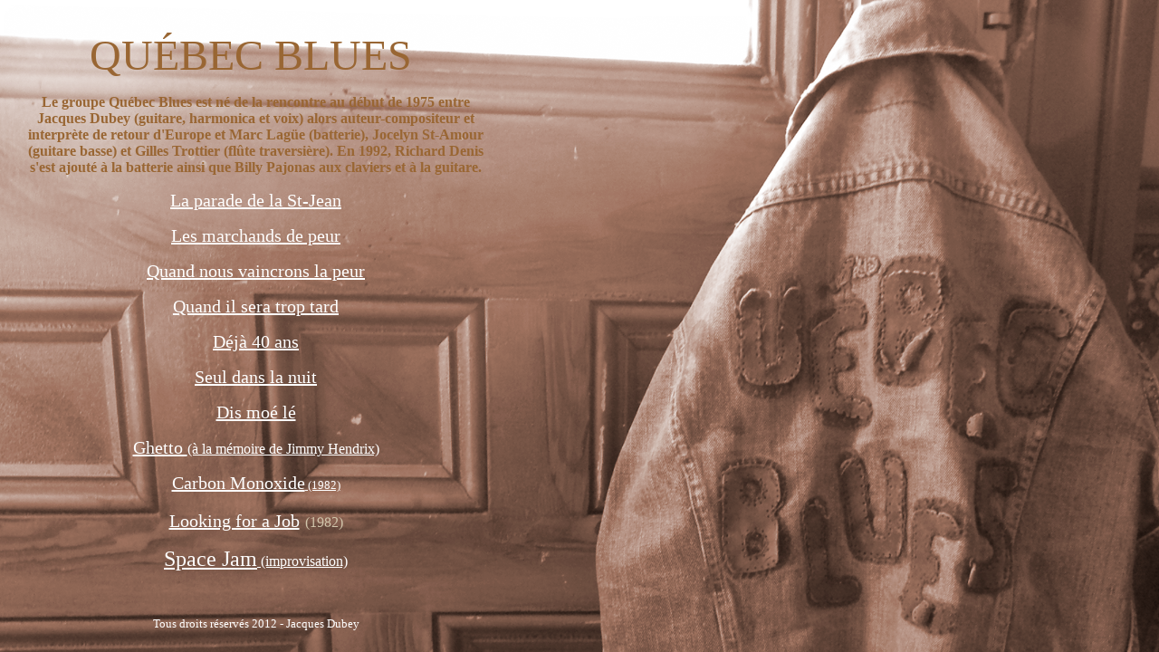

--- FILE ---
content_type: text/html; charset=iso-8859-1
request_url: http://www.dubey.com/QuebecBlues/index.html
body_size: 3297
content:
<html>

<head>
<meta name="GENERATOR" content="Microsoft FrontPage 3.0">
<title>Qu&eacute;Bec Blues </title>
</head>

<body bgcolor="#000000" topmargin="15" leftmargin="20" background="../QuebecBlues/DSCN4938.png" link="#FFFFFF" vlink="#0000FF" alink="#CCFF99" text="#D1C5AB">
<div align="center"><BR> <table border="0" cellpadding="0" cellspacing="0" width="525" ALIGN="LEFT"> 
<tr> <td COLSPAN="2" HEIGHT="372"><DIV ALIGN="CENTER"><P><FONT SIZE="7" COLOR="#996633">QU&Eacute;BEC 
BLUES&nbsp;</FONT></P><P ALIGN="CENTER"><FONT COLOR="#996633"><B>Le groupe Québec 
Blues est né de la rencontre au début de 1975 entre Jacques Dubey (guitare, harmonica 
et voix) alors auteur-compositeur et interprète de retour d'Europe et Marc Lagüe 
(batterie), Jocelyn St-Amour (guitare basse) et Gilles Trottier (flûte traversière). 
En 1992, Richard Denis s'est ajout&eacute; &agrave; la batterie ainsi que Billy 
Pajonas aux claviers et &agrave; la guitare. </B></FONT> </P><P ALIGN="CENTER"><A HREF="la_parade.mp3" TARGET="_top"></A><FONT SIZE="5" FACE="Georgia, Times New Roman, Times, serif"><A HREF="la_parade.mp3" TARGET="_top"><SMALL>La 
parade de la St-Jean</SMALL></A></FONT></P></DIV><P ALIGN="CENTER"><FONT SIZE="5" FACE="Georgia, Times New Roman, Times, serif"><A HREF="les_marchands.html" TARGET="_top"><SMALL>Les 
marchands de peur</SMALL></A></FONT></P><P ALIGN="CENTER"><FONT SIZE="5" FACE="Georgia, Times New Roman, Times, serif"><A HREF="quand.html" TARGET="_top"><SMALL>Quand 
nous vaincrons la peur</SMALL></A></FONT></P><P ALIGN="CENTER"><FONT SIZE="5" FACE="Georgia, Times New Roman, Times, serif"><A HREF="troptard.html" TARGET="_top"><SMALL>Quand 
il sera trop tard</SMALL></A></FONT></P><P ALIGN="CENTER"><FONT SIZE="5" FACE="Georgia, Times New Roman, Times, serif"><A HREF="40_ans.mp3" TARGET="_top"><SMALL>D&eacute;j&agrave; 
40 ans </SMALL></A></FONT></P><P ALIGN="CENTER"><A HREF="seul.mp3" TARGET="_top"></A><FONT SIZE="5" FACE="Georgia, Times New Roman, Times, serif"><A HREF="seul.mp3" TARGET="_top"><SMALL>Seul 
dans la nuit</SMALL></A></FONT></P><P ALIGN="CENTER"><FONT SIZE="5" FACE="Georgia, Times New Roman, Times, serif"><A HREF="dis-moe-le.mp3" TARGET="_top"><SMALL>Dis 
mo&eacute; l&eacute;</SMALL></A></FONT></P><P ALIGN="CENTER"><FONT SIZE="5" FACE="Georgia, Times New Roman, Times, serif"><A HREF="ghetto.mp3" TARGET="_top"><SMALL>Ghetto 
<FONT SIZE="3">(&agrave; la m&eacute;moire de Jimmy Hendrix)</FONT></SMALL></A></FONT></P><P ALIGN="CENTER"><FONT SIZE="5" FACE="Georgia, Times New Roman, Times, serif"><A HREF="carbon.mp3" TARGET="_top"><SMALL>Carbon 
Monoxide<FONT SIZE="2"> (1982)</FONT></SMALL></A></FONT></P><P ALIGN="CENTER"><FONT SIZE="5" FACE="Georgia, Times New Roman, Times, serif"><A HREF="looking.mp3" TARGET="_top"><SMALL>Looking 
for a Job</SMALL></A> <FONT SIZE="3">(1982)</FONT></FONT></P><P ALIGN="CENTER"><FONT FACE="Georgia, Times New Roman, Times, serif" SIZE="5"><A HREF="space1.mp3">Space 
Jam<FONT SIZE="3"> (improvisation)</FONT></A></FONT></P><p ALIGN="CENTER">&nbsp;</p><p ALIGN="CENTER"><SMALL><SMALL><SMALL><SMALL><FONT SIZE="2" COLOR="#FFFFFF">Tous 
droits réservés 2012 - Jacques Dubey</FONT></SMALL></SMALL></SMALL></SMALL></p></td></tr> 
</table><SMALL><SMALL></SMALL></SMALL></div>
</body>
</html>
